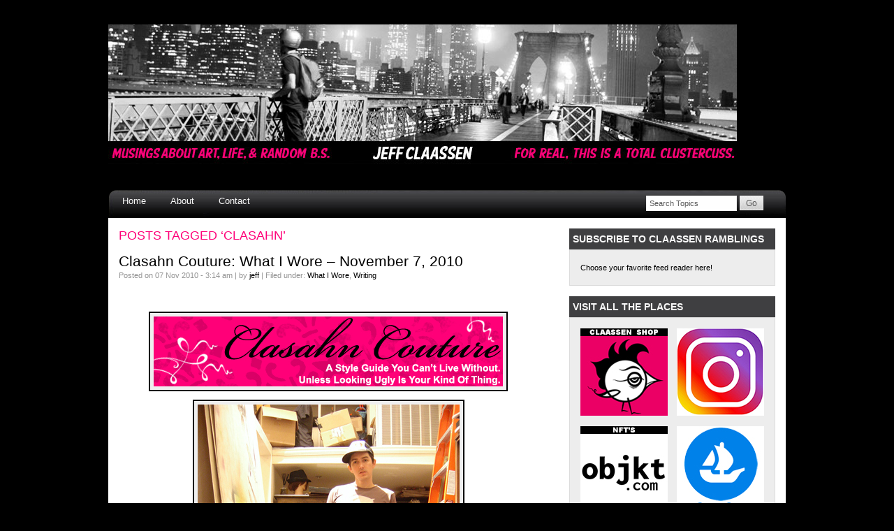

--- FILE ---
content_type: text/html; charset=UTF-8
request_url: https://jeffclaassen.com/blog/tag/clasahn/
body_size: 46820
content:
<!DOCTYPE html PUBLIC "-//W3C//DTD XHTML 1.0 Transitional//EN" "http://www.w3.org/TR/xhtml1/DTD/xhtml1-transitional.dtd">
<html xmlns="http://www.w3.org/1999/xhtml" lang="en-US"
 xmlns:og='http://opengraphprotocol.org/schema/'
 xmlns:fb='http://www.facebook.com/2008/fbml'>

<head profile="http://gmpg.org/xfn/11">
<meta http-equiv="Content-Type" content="text/html; charset=UTF-8" />
<script type="text/javascript">

  var _gaq = _gaq || [];
  _gaq.push(['_setAccount', 'UA-3657588-2']);
  _gaq.push(['_trackPageview']);

  (function() {
    var ga = document.createElement('script'); ga.type = 'text/javascript'; ga.async = true;
    ga.src = ('https:' == document.location.protocol ? 'https://ssl' : 'http://www') + '.google-analytics.com/ga.js';
    var s = document.getElementsByTagName('script')[0]; s.parentNode.insertBefore(ga, s);
  })();

</script>
<title>clasahn &laquo;  Jeff Claassen Blog</title>

<link rel="stylesheet" href="https://jeffclaassen.com/blog/wp-content/themes/screationz/style.css" type="text/css" media="screen" />
<link rel="alternate" type="application/rss+xml" title="Jeff Claassen Blog RSS Feed" href="https://jeffclaassen.com/blog/feed/" />
<link rel="alternate" type="application/atom+xml" title="Jeff Claassen Blog Atom Feed" href="https://jeffclaassen.com/blog/feed/atom/" />
<link rel="pingback" href="https://jeffclaassen.com/blog/xmlrpc.php" />
<!--[if lte IE 6]>
<link rel="stylesheet" href="https://jeffclaassen.com/blog/wp-content/themes/screationz/ie6.css" type="text/css" media="screen" />
<![endif]-->
<!--[if lte IE 7]>
<link rel="stylesheet" href="https://jeffclaassen.com/blog/wp-content/themes/screationz/ie7.css" type="text/css" media="screen" />
<![endif]-->
<script type="text/javascript" src="https://jeffclaassen.com/blog/wp-content/themes/screationz/js/tabber.js"></script>
<meta name='robots' content='max-image-preview:large' />
<link rel="alternate" type="application/rss+xml" title="Jeff Claassen Blog &raquo; clasahn Tag Feed" href="https://jeffclaassen.com/blog/tag/clasahn/feed/" />
<script type="text/javascript">
window._wpemojiSettings = {"baseUrl":"https:\/\/s.w.org\/images\/core\/emoji\/14.0.0\/72x72\/","ext":".png","svgUrl":"https:\/\/s.w.org\/images\/core\/emoji\/14.0.0\/svg\/","svgExt":".svg","source":{"concatemoji":"https:\/\/jeffclaassen.com\/blog\/wp-includes\/js\/wp-emoji-release.min.js?ver=6.1.9"}};
/*! This file is auto-generated */
!function(e,a,t){var n,r,o,i=a.createElement("canvas"),p=i.getContext&&i.getContext("2d");function s(e,t){var a=String.fromCharCode,e=(p.clearRect(0,0,i.width,i.height),p.fillText(a.apply(this,e),0,0),i.toDataURL());return p.clearRect(0,0,i.width,i.height),p.fillText(a.apply(this,t),0,0),e===i.toDataURL()}function c(e){var t=a.createElement("script");t.src=e,t.defer=t.type="text/javascript",a.getElementsByTagName("head")[0].appendChild(t)}for(o=Array("flag","emoji"),t.supports={everything:!0,everythingExceptFlag:!0},r=0;r<o.length;r++)t.supports[o[r]]=function(e){if(p&&p.fillText)switch(p.textBaseline="top",p.font="600 32px Arial",e){case"flag":return s([127987,65039,8205,9895,65039],[127987,65039,8203,9895,65039])?!1:!s([55356,56826,55356,56819],[55356,56826,8203,55356,56819])&&!s([55356,57332,56128,56423,56128,56418,56128,56421,56128,56430,56128,56423,56128,56447],[55356,57332,8203,56128,56423,8203,56128,56418,8203,56128,56421,8203,56128,56430,8203,56128,56423,8203,56128,56447]);case"emoji":return!s([129777,127995,8205,129778,127999],[129777,127995,8203,129778,127999])}return!1}(o[r]),t.supports.everything=t.supports.everything&&t.supports[o[r]],"flag"!==o[r]&&(t.supports.everythingExceptFlag=t.supports.everythingExceptFlag&&t.supports[o[r]]);t.supports.everythingExceptFlag=t.supports.everythingExceptFlag&&!t.supports.flag,t.DOMReady=!1,t.readyCallback=function(){t.DOMReady=!0},t.supports.everything||(n=function(){t.readyCallback()},a.addEventListener?(a.addEventListener("DOMContentLoaded",n,!1),e.addEventListener("load",n,!1)):(e.attachEvent("onload",n),a.attachEvent("onreadystatechange",function(){"complete"===a.readyState&&t.readyCallback()})),(e=t.source||{}).concatemoji?c(e.concatemoji):e.wpemoji&&e.twemoji&&(c(e.twemoji),c(e.wpemoji)))}(window,document,window._wpemojiSettings);
</script>
<style type="text/css">
img.wp-smiley,
img.emoji {
	display: inline !important;
	border: none !important;
	box-shadow: none !important;
	height: 1em !important;
	width: 1em !important;
	margin: 0 0.07em !important;
	vertical-align: -0.1em !important;
	background: none !important;
	padding: 0 !important;
}
</style>
	<link rel='stylesheet' id='wp-block-library-css' href='https://jeffclaassen.com/blog/wp-includes/css/dist/block-library/style.min.css?ver=6.1.9' type='text/css' media='all' />
<link rel='stylesheet' id='classic-theme-styles-css' href='https://jeffclaassen.com/blog/wp-includes/css/classic-themes.min.css?ver=1' type='text/css' media='all' />
<style id='global-styles-inline-css' type='text/css'>
body{--wp--preset--color--black: #000000;--wp--preset--color--cyan-bluish-gray: #abb8c3;--wp--preset--color--white: #ffffff;--wp--preset--color--pale-pink: #f78da7;--wp--preset--color--vivid-red: #cf2e2e;--wp--preset--color--luminous-vivid-orange: #ff6900;--wp--preset--color--luminous-vivid-amber: #fcb900;--wp--preset--color--light-green-cyan: #7bdcb5;--wp--preset--color--vivid-green-cyan: #00d084;--wp--preset--color--pale-cyan-blue: #8ed1fc;--wp--preset--color--vivid-cyan-blue: #0693e3;--wp--preset--color--vivid-purple: #9b51e0;--wp--preset--gradient--vivid-cyan-blue-to-vivid-purple: linear-gradient(135deg,rgba(6,147,227,1) 0%,rgb(155,81,224) 100%);--wp--preset--gradient--light-green-cyan-to-vivid-green-cyan: linear-gradient(135deg,rgb(122,220,180) 0%,rgb(0,208,130) 100%);--wp--preset--gradient--luminous-vivid-amber-to-luminous-vivid-orange: linear-gradient(135deg,rgba(252,185,0,1) 0%,rgba(255,105,0,1) 100%);--wp--preset--gradient--luminous-vivid-orange-to-vivid-red: linear-gradient(135deg,rgba(255,105,0,1) 0%,rgb(207,46,46) 100%);--wp--preset--gradient--very-light-gray-to-cyan-bluish-gray: linear-gradient(135deg,rgb(238,238,238) 0%,rgb(169,184,195) 100%);--wp--preset--gradient--cool-to-warm-spectrum: linear-gradient(135deg,rgb(74,234,220) 0%,rgb(151,120,209) 20%,rgb(207,42,186) 40%,rgb(238,44,130) 60%,rgb(251,105,98) 80%,rgb(254,248,76) 100%);--wp--preset--gradient--blush-light-purple: linear-gradient(135deg,rgb(255,206,236) 0%,rgb(152,150,240) 100%);--wp--preset--gradient--blush-bordeaux: linear-gradient(135deg,rgb(254,205,165) 0%,rgb(254,45,45) 50%,rgb(107,0,62) 100%);--wp--preset--gradient--luminous-dusk: linear-gradient(135deg,rgb(255,203,112) 0%,rgb(199,81,192) 50%,rgb(65,88,208) 100%);--wp--preset--gradient--pale-ocean: linear-gradient(135deg,rgb(255,245,203) 0%,rgb(182,227,212) 50%,rgb(51,167,181) 100%);--wp--preset--gradient--electric-grass: linear-gradient(135deg,rgb(202,248,128) 0%,rgb(113,206,126) 100%);--wp--preset--gradient--midnight: linear-gradient(135deg,rgb(2,3,129) 0%,rgb(40,116,252) 100%);--wp--preset--duotone--dark-grayscale: url('#wp-duotone-dark-grayscale');--wp--preset--duotone--grayscale: url('#wp-duotone-grayscale');--wp--preset--duotone--purple-yellow: url('#wp-duotone-purple-yellow');--wp--preset--duotone--blue-red: url('#wp-duotone-blue-red');--wp--preset--duotone--midnight: url('#wp-duotone-midnight');--wp--preset--duotone--magenta-yellow: url('#wp-duotone-magenta-yellow');--wp--preset--duotone--purple-green: url('#wp-duotone-purple-green');--wp--preset--duotone--blue-orange: url('#wp-duotone-blue-orange');--wp--preset--font-size--small: 13px;--wp--preset--font-size--medium: 20px;--wp--preset--font-size--large: 36px;--wp--preset--font-size--x-large: 42px;--wp--preset--spacing--20: 0.44rem;--wp--preset--spacing--30: 0.67rem;--wp--preset--spacing--40: 1rem;--wp--preset--spacing--50: 1.5rem;--wp--preset--spacing--60: 2.25rem;--wp--preset--spacing--70: 3.38rem;--wp--preset--spacing--80: 5.06rem;}:where(.is-layout-flex){gap: 0.5em;}body .is-layout-flow > .alignleft{float: left;margin-inline-start: 0;margin-inline-end: 2em;}body .is-layout-flow > .alignright{float: right;margin-inline-start: 2em;margin-inline-end: 0;}body .is-layout-flow > .aligncenter{margin-left: auto !important;margin-right: auto !important;}body .is-layout-constrained > .alignleft{float: left;margin-inline-start: 0;margin-inline-end: 2em;}body .is-layout-constrained > .alignright{float: right;margin-inline-start: 2em;margin-inline-end: 0;}body .is-layout-constrained > .aligncenter{margin-left: auto !important;margin-right: auto !important;}body .is-layout-constrained > :where(:not(.alignleft):not(.alignright):not(.alignfull)){max-width: var(--wp--style--global--content-size);margin-left: auto !important;margin-right: auto !important;}body .is-layout-constrained > .alignwide{max-width: var(--wp--style--global--wide-size);}body .is-layout-flex{display: flex;}body .is-layout-flex{flex-wrap: wrap;align-items: center;}body .is-layout-flex > *{margin: 0;}:where(.wp-block-columns.is-layout-flex){gap: 2em;}.has-black-color{color: var(--wp--preset--color--black) !important;}.has-cyan-bluish-gray-color{color: var(--wp--preset--color--cyan-bluish-gray) !important;}.has-white-color{color: var(--wp--preset--color--white) !important;}.has-pale-pink-color{color: var(--wp--preset--color--pale-pink) !important;}.has-vivid-red-color{color: var(--wp--preset--color--vivid-red) !important;}.has-luminous-vivid-orange-color{color: var(--wp--preset--color--luminous-vivid-orange) !important;}.has-luminous-vivid-amber-color{color: var(--wp--preset--color--luminous-vivid-amber) !important;}.has-light-green-cyan-color{color: var(--wp--preset--color--light-green-cyan) !important;}.has-vivid-green-cyan-color{color: var(--wp--preset--color--vivid-green-cyan) !important;}.has-pale-cyan-blue-color{color: var(--wp--preset--color--pale-cyan-blue) !important;}.has-vivid-cyan-blue-color{color: var(--wp--preset--color--vivid-cyan-blue) !important;}.has-vivid-purple-color{color: var(--wp--preset--color--vivid-purple) !important;}.has-black-background-color{background-color: var(--wp--preset--color--black) !important;}.has-cyan-bluish-gray-background-color{background-color: var(--wp--preset--color--cyan-bluish-gray) !important;}.has-white-background-color{background-color: var(--wp--preset--color--white) !important;}.has-pale-pink-background-color{background-color: var(--wp--preset--color--pale-pink) !important;}.has-vivid-red-background-color{background-color: var(--wp--preset--color--vivid-red) !important;}.has-luminous-vivid-orange-background-color{background-color: var(--wp--preset--color--luminous-vivid-orange) !important;}.has-luminous-vivid-amber-background-color{background-color: var(--wp--preset--color--luminous-vivid-amber) !important;}.has-light-green-cyan-background-color{background-color: var(--wp--preset--color--light-green-cyan) !important;}.has-vivid-green-cyan-background-color{background-color: var(--wp--preset--color--vivid-green-cyan) !important;}.has-pale-cyan-blue-background-color{background-color: var(--wp--preset--color--pale-cyan-blue) !important;}.has-vivid-cyan-blue-background-color{background-color: var(--wp--preset--color--vivid-cyan-blue) !important;}.has-vivid-purple-background-color{background-color: var(--wp--preset--color--vivid-purple) !important;}.has-black-border-color{border-color: var(--wp--preset--color--black) !important;}.has-cyan-bluish-gray-border-color{border-color: var(--wp--preset--color--cyan-bluish-gray) !important;}.has-white-border-color{border-color: var(--wp--preset--color--white) !important;}.has-pale-pink-border-color{border-color: var(--wp--preset--color--pale-pink) !important;}.has-vivid-red-border-color{border-color: var(--wp--preset--color--vivid-red) !important;}.has-luminous-vivid-orange-border-color{border-color: var(--wp--preset--color--luminous-vivid-orange) !important;}.has-luminous-vivid-amber-border-color{border-color: var(--wp--preset--color--luminous-vivid-amber) !important;}.has-light-green-cyan-border-color{border-color: var(--wp--preset--color--light-green-cyan) !important;}.has-vivid-green-cyan-border-color{border-color: var(--wp--preset--color--vivid-green-cyan) !important;}.has-pale-cyan-blue-border-color{border-color: var(--wp--preset--color--pale-cyan-blue) !important;}.has-vivid-cyan-blue-border-color{border-color: var(--wp--preset--color--vivid-cyan-blue) !important;}.has-vivid-purple-border-color{border-color: var(--wp--preset--color--vivid-purple) !important;}.has-vivid-cyan-blue-to-vivid-purple-gradient-background{background: var(--wp--preset--gradient--vivid-cyan-blue-to-vivid-purple) !important;}.has-light-green-cyan-to-vivid-green-cyan-gradient-background{background: var(--wp--preset--gradient--light-green-cyan-to-vivid-green-cyan) !important;}.has-luminous-vivid-amber-to-luminous-vivid-orange-gradient-background{background: var(--wp--preset--gradient--luminous-vivid-amber-to-luminous-vivid-orange) !important;}.has-luminous-vivid-orange-to-vivid-red-gradient-background{background: var(--wp--preset--gradient--luminous-vivid-orange-to-vivid-red) !important;}.has-very-light-gray-to-cyan-bluish-gray-gradient-background{background: var(--wp--preset--gradient--very-light-gray-to-cyan-bluish-gray) !important;}.has-cool-to-warm-spectrum-gradient-background{background: var(--wp--preset--gradient--cool-to-warm-spectrum) !important;}.has-blush-light-purple-gradient-background{background: var(--wp--preset--gradient--blush-light-purple) !important;}.has-blush-bordeaux-gradient-background{background: var(--wp--preset--gradient--blush-bordeaux) !important;}.has-luminous-dusk-gradient-background{background: var(--wp--preset--gradient--luminous-dusk) !important;}.has-pale-ocean-gradient-background{background: var(--wp--preset--gradient--pale-ocean) !important;}.has-electric-grass-gradient-background{background: var(--wp--preset--gradient--electric-grass) !important;}.has-midnight-gradient-background{background: var(--wp--preset--gradient--midnight) !important;}.has-small-font-size{font-size: var(--wp--preset--font-size--small) !important;}.has-medium-font-size{font-size: var(--wp--preset--font-size--medium) !important;}.has-large-font-size{font-size: var(--wp--preset--font-size--large) !important;}.has-x-large-font-size{font-size: var(--wp--preset--font-size--x-large) !important;}
.wp-block-navigation a:where(:not(.wp-element-button)){color: inherit;}
:where(.wp-block-columns.is-layout-flex){gap: 2em;}
.wp-block-pullquote{font-size: 1.5em;line-height: 1.6;}
</style>
<link rel='stylesheet' id='wordpress-popular-posts-css-css' href='https://jeffclaassen.com/blog/wp-content/plugins/wordpress-popular-posts/assets/css/wpp.css?ver=5.5.1' type='text/css' media='all' />
<script type='application/json' id='wpp-json'>
{"sampling_active":0,"sampling_rate":100,"ajax_url":"https:\/\/jeffclaassen.com\/blog\/wp-json\/wordpress-popular-posts\/v1\/popular-posts","api_url":"https:\/\/jeffclaassen.com\/blog\/wp-json\/wordpress-popular-posts","ID":0,"token":"3a7c403ebd","lang":0,"debug":0}
</script>
<script type='text/javascript' src='https://jeffclaassen.com/blog/wp-content/plugins/wordpress-popular-posts/assets/js/wpp.min.js?ver=5.5.1' id='wpp-js-js'></script>
<link rel="https://api.w.org/" href="https://jeffclaassen.com/blog/wp-json/" /><link rel="alternate" type="application/json" href="https://jeffclaassen.com/blog/wp-json/wp/v2/tags/555" /><link rel="EditURI" type="application/rsd+xml" title="RSD" href="https://jeffclaassen.com/blog/xmlrpc.php?rsd" />
<link rel="wlwmanifest" type="application/wlwmanifest+xml" href="https://jeffclaassen.com/blog/wp-includes/wlwmanifest.xml" />
<meta name="generator" content="WordPress 6.1.9" />

	<!--Facebook Like Button OpenGraph Settings Start-->
	<meta property="og:site_name" content="Jeff Claassen Blog"/>
	<meta property="og:title" content="Clasahn Couture: What I Wore &#8211; November 7, 2010"/>
		<meta property="og:description" content="In all likelihood it would take most people five to six wardrobe changes to come up with this outfit, but here's the thing, I ha"/>
	
	<meta property="og:url" content="https://jeffclaassen.com/blog/2010/11/clasahn-couture/"/>
	<meta property="fb:admins" content="" />
	<meta property="fb:app_id" content="" />
	<meta property="og:type" content="article" />
		<!--Facebook Like Button OpenGraph Settings End-->
	            <style id="wpp-loading-animation-styles">@-webkit-keyframes bgslide{from{background-position-x:0}to{background-position-x:-200%}}@keyframes bgslide{from{background-position-x:0}to{background-position-x:-200%}}.wpp-widget-placeholder,.wpp-widget-block-placeholder{margin:0 auto;width:60px;height:3px;background:#dd3737;background:linear-gradient(90deg,#dd3737 0%,#571313 10%,#dd3737 100%);background-size:200% auto;border-radius:3px;-webkit-animation:bgslide 1s infinite linear;animation:bgslide 1s infinite linear}</style>
            </head>
<body>
<div align="center">
    <div id="blogname">
        <a title="Jeff Claassen Blog" href="https://jeffclaassen.com/blog/"><img id="logo" src="https://jeffclaassen.com/blog/wp-content/themes/screationz/images/logo.jpg"  /></a>
    </div>
    <div id="header">
        <div id="topnav">
            <ul>
                <li class="home"><a href="https://jeffclaassen.com/blog/" class="sel">Home</a></li> 
				<li class="about"><a href="https://jeffclaassen.com/blog/about/" class="sel">About</a></li> 
				<li class="contact"><a href="https://jeffclaassen.com/blog/contact/" class="sel">Contact</a></li>
                            </ul>
        </div>
        <div id="topsearch">
        <form method="get" id="searchform" action="https://jeffclaassen.com/blog/">
<input type="text" value="Search Topics" name="s" id="s" /><input type="submit" id="searchsubmit" value="Go" />
<div class="clearer"></div>
</form>
        </div>
        <div class="clearer"></div>
    </div>
	<div id="wrapper">
        <div id="container">
	<div id="content">

		
	   	  		<h1>Posts Tagged &#8216;clasahn&#8217;</h1>
 	  
		            <div class="entry" id="post-807">
                <h2><a href="https://jeffclaassen.com/blog/2010/11/clasahn-couture/" rel="bookmark" title="Permanent Link to Clasahn Couture: What I Wore &#8211; November 7, 2010">Clasahn Couture: What I Wore &#8211; November 7, 2010</a></h2>
                <div class="entryinfo">
                     Posted on 07 Nov 2010 - 3:14 am | by <a href="http://www.jeffclaassen.com/blog">jeff</a> | Filed under: <a href="https://jeffclaassen.com/blog/category/what-i-wore/" rel="category tag">What I Wore</a>, <a href="https://jeffclaassen.com/blog/category/writing-2/" rel="category tag">Writing</a>                </div>
                <div class="post">
                    <p><center><br />
<img decoding="async" src="https://jeffclaassen.com/blog/wp-content/uploads/2010/11/clasahn_couture.jpg" alt="Clasahn Knows Fashion!" title="clasahn_couture" width="500" height="100" class="alignnone size-full wp-image-833" srcset="https://jeffclaassen.com/blog/wp-content/uploads/2010/11/clasahn_couture.jpg 500w, https://jeffclaassen.com/blog/wp-content/uploads/2010/11/clasahn_couture-300x60.jpg 300w" sizes="(max-width: 500px) 100vw, 500px" /></p>
<p>
<img decoding="async" loading="lazy" src="https://jeffclaassen.com/blog/wp-content/uploads/2010/11/daily_outfit_01.1.jpg" alt="" title="daily_outfit_01.1" width="375" height="500" class="alignnone size-full wp-image-800" srcset="https://jeffclaassen.com/blog/wp-content/uploads/2010/11/daily_outfit_01.1.jpg 375w, https://jeffclaassen.com/blog/wp-content/uploads/2010/11/daily_outfit_01.1-225x300.jpg 225w" sizes="(max-width: 375px) 100vw, 375px" /><br />
</center></p>
<p>In all likelihood it would take most people five to six wardrobe changes to come up with this outfit, but here&#8217;s the thing, I have the ability to craft this look on my first try. It&#8217;s a gift I cherished at one time, like an overpriced bar of imported dark chocolate, but now it&#8217;s just like whatever. I know my outfits have people weeping with jealousy. And you know what? It&#8217;s not that my goal is to make people jealous so much as it is&#8230;well, to make them wish they were me. And seriously, with a pig flocked in soft pink on my Pink Floyd shirt, who wouldn&#8217;t want to be?</p>
<p><center><br />
<img decoding="async" loading="lazy" src="https://jeffclaassen.com/blog/wp-content/uploads/2010/11/daily_outfit_01.4.jpg" alt="" title="daily_outfit_01.4" width="500" height="375" class="alignnone size-full wp-image-803" srcset="https://jeffclaassen.com/blog/wp-content/uploads/2010/11/daily_outfit_01.4.jpg 500w, https://jeffclaassen.com/blog/wp-content/uploads/2010/11/daily_outfit_01.4-300x225.jpg 300w" sizes="(max-width: 500px) 100vw, 500px" /></p>
<p><img decoding="async" loading="lazy" src="https://jeffclaassen.com/blog/wp-content/uploads/2010/11/daily_outfit_01.2.jpg" alt="" title="daily_outfit_01.2" width="375" height="500" class="alignnone size-full wp-image-801" srcset="https://jeffclaassen.com/blog/wp-content/uploads/2010/11/daily_outfit_01.2.jpg 375w, https://jeffclaassen.com/blog/wp-content/uploads/2010/11/daily_outfit_01.2-225x300.jpg 225w" sizes="(max-width: 375px) 100vw, 375px" /></center></p>
<p>For those of you that know me personally, you can attest to the fact that I&#8217;m not posing in the above photo. I know it looks like I am, but I really do stand like this all the time. Especially when I&#8217;m out at the clubs. And even moreso when I&#8217;m in front of a mirror or a camera.</p>
<p>Ok, now I know what you must be asking yourself. &#8220;Out of all the varied styles of clothes in my closet, how could I put together an outfit like Clasahn?&#8221;  Well, it&#8217;s going to be hard to keep up with my systematic stylings, but it can&#8217;t hurt to try and I&#8217;m here to help you out.</p>
<p>First off, if you decide to go with a hat it&#8217;s a must to tilt that sonuvabitch about thirty degrees off center. Next, I can&#8217;t stress the importance of a too tight shirt with a band whom you&#8217;re not really a fan of. I couldn&#8217;t name a Pink Floyd song to save my life.  All I know about them is some of the troubled kids back in school wore that ugly &#8220;Pink Floyd: The Wall&#8221; shirt. The one with that scary face on it. Whenever I wear this shirt I make absolute certain to let people know that I wouldn&#8217;t know a Pink Floyd song if I heard one. Naturally, they start singing &#8220;We don&#8217;t need no education.&#8221; At that I just nod and smile because I still have no idea what the hell they&#8217;re talking about. After a little research though I just found this sweet video!</p>
<p><center><object width="480" height="385"><param name="movie" value="http://www.youtube.com/v/lwTpZpwjtIE?fs=1&amp;hl=en_US"></param><param name="allowFullScreen" value="true"></param><param name="allowscriptaccess" value="always"></param><embed src="http://www.youtube.com/v/lwTpZpwjtIE?fs=1&amp;hl=en_US" type="application/x-shockwave-flash" allowscriptaccess="always" allowfullscreen="true" width="480" height="385"></embed></object></center></p>
<p>The light show in the beginning is so couture! No wonder so many people worship Pink Floyd. I might be a fan now, but don&#8217;t tell anybody, please. Because that would mean I can&#8217;t wear this super awesome shirt anymore.</p>
<p><center><img decoding="async" loading="lazy" src="https://jeffclaassen.com/blog/wp-content/uploads/2010/11/daily_outfit_01.3.jpg" alt="" title="daily_outfit_01.3" width="375" height="500" class="alignnone size-full wp-image-802" srcset="https://jeffclaassen.com/blog/wp-content/uploads/2010/11/daily_outfit_01.3.jpg 375w, https://jeffclaassen.com/blog/wp-content/uploads/2010/11/daily_outfit_01.3-225x300.jpg 225w" sizes="(max-width: 375px) 100vw, 375px" /></center></p>
<p>The pants are next. Make sure you get them at the Gap when they&#8217;re on sale. I strongly encourage you to set up your credit card to earn reward points and to max that thing out as soon as possible. For about $2000 worth of debt you can cash in your rewards for a $50 gift certificate to the Gap. Believe me, it&#8217;s worth it! There are two things to keep in mind with your pants. The baggier the better. This trend of guys wearing pants made for twelve year old girls is so passe. Don&#8217;t go there, sister. Baggy lets everybody know that no matter how old you get you refuse to let go of the fact that as a teenager you were a full on skater. Once you get the baggy down the next thing to look for is a pair of pants in which the zipper causes an outward protrusion in the front. Sometimes you find a zipper that naturally protrudes inward. Believe me, you don&#8217;t want that. The goal here is to have people believe you&#8217;ve got a prize winning zucchini trying to burst out of your crotch. </p>
<p>Lastly, we have to fix your shoe situation. Oh, how I love shoes! What a lot of people don&#8217;t know is that you always pay full price for shoes. At Ross. Like I did when I bought these in 1998. Nothing screams &#8220;sale knockoff&#8221; like discounted footwear. So remember, shoes wisely. Haha, get it? Instead of &#8220;choose&#8221; I said &#8220;shoes&#8221;. Oh me!</p>
<p><center><br />
<img decoding="async" loading="lazy" src="https://jeffclaassen.com/blog/wp-content/uploads/2010/11/daily_outfit_01.6.jpg" alt="" title="daily_outfit_01.6" width="500" height="375" class="alignnone size-full wp-image-805" srcset="https://jeffclaassen.com/blog/wp-content/uploads/2010/11/daily_outfit_01.6.jpg 500w, https://jeffclaassen.com/blog/wp-content/uploads/2010/11/daily_outfit_01.6-300x225.jpg 300w" sizes="(max-width: 500px) 100vw, 500px" /></p>
<p>Oh, I forgot to mention something. Always get your pants longer than they need to be.<br />
The reason is this.</p>
<p><img decoding="async" loading="lazy" src="https://jeffclaassen.com/blog/wp-content/uploads/2010/11/daily_outfit_01.5.jpg" alt="" title="daily_outfit_01.5" width="500" height="375" class="alignnone size-full wp-image-804" srcset="https://jeffclaassen.com/blog/wp-content/uploads/2010/11/daily_outfit_01.5.jpg 500w, https://jeffclaassen.com/blog/wp-content/uploads/2010/11/daily_outfit_01.5-300x225.jpg 300w" sizes="(max-width: 500px) 100vw, 500px" /></center></p>
<p>You want the pant leg to drag when you walk. Frayed pants bottoms are haute! Normally I don&#8217;t tuck mine into the heel of my shoe. I simply did it here to showcase how well the back of my shoes have held up over the years of not running and hiking in them. I have no idea how they&#8217;ve gotten so scratched up.</p>
 
<span class = "" style = " "><iframe src="http://www.facebook.com/plugins/like.php?href=https://jeffclaassen.com/blog/2010/11/clasahn-couture/&layout=standard&send=false&show_faces=true&width=&action=like&colorscheme=light&font=" scrolling="no" frameborder="0" allowTransparency="true" style="border:none; overflow:hidden; width:px; height:px"></iframe></span>                </div>
                <div class="entryinfo2"><a href="https://jeffclaassen.com/blog/2010/11/clasahn-couture/#comments">1 Comments</a> | <span>Tags: <a href="https://jeffclaassen.com/blog/tag/clasahn/" rel="tag">clasahn</a>, <a href="https://jeffclaassen.com/blog/tag/couture/" rel="tag">couture</a>, <a href="https://jeffclaassen.com/blog/tag/fashion/" rel="tag">fashion</a>, <a href="https://jeffclaassen.com/blog/tag/style/" rel="tag">style</a>, <a href="https://jeffclaassen.com/blog/tag/writing/" rel="tag">writing</a></span></div>
            </div>
		
		 
	
	</div>

        <div id="sidebar">
        <h2 >Subscribe to Claassen Ramblings</h2>
<div id="feed">
<a href="http://feeds.feedburner.com/jeffclaassen" target="_blank">Choose your favorite feed reader here!</a>
</div>        
<h2>Visit All The Places</h2>
<div id="adspot">

	<div id="adspot2">

        <!-- Ad1 start -->
        <a href="https://viva-paso.myshopify.com/collections/all/claassen/" target="_blank" class="ad1"><img src="http://jeffclaassen.com/blog/sponsor_ads/125x125/claassen_07.jpg" alt="" /></a>
        <!-- Ad2 start -->
        <a href="https://www.instagram.com/jeffclaassen/" target="_blank" class="ad2"><img src="http://jeffclaassen.com/blog/sponsor_ads/125x125/instagram_01.jpg" alt="" /></a>
        
        <div class="clearer"></div>
        
   </div>
   
   <div id="adspot2" style="overflow: hidden;">
    
        <!-- Ad3 start -->
        <a href="https://objkt.com/profile/jeffclaassen/created" target="_blank" class="ad1"><img src="http://jeffclaassen.com/blog/sponsor_ads/125x125/objkt_01.jpg" alt=""/></a>
        
        <!-- Ad4 start -->
        <a href="https://opensea.io/jeffclaassen?tab=created" target="_blank" class="ad2"><img src="https://jeffclaassen.com/blog/sponsor_ads/125x125/open_sea_01.jpg" alt=""/></a>
        
        <div class="clearer"></div>
        
	</div>
	<div id="adspot2" style="overflow: hidden;">

        <!-- Ad3 start -->
        <a href="https://www.youtube.com/jeffclaassen" target="_blank" class="ad1"><img src="http://jeffclaassen.com/blog/sponsor_ads/125x125/you_tube.jpg" alt="" /></a>
        
        <!-- Ad4 start -->
        <a href="https://twitter.com/jeffclaassen" target="_blank" class="ad2"><img src="http://jeffclaassen.com/blog/sponsor_ads/125x125/twitter.jpg" alt="" /></a>
        
        <div class="clearer"></div>
        
   </div>
   
   <div id="adspot2" style="overflow: hidden;">
    
        <!-- Ad3 start -->
        <a href="https://viva-paso.myshopify.com/collections/all" target="_blank" class="ad1"><img src="https://jeffclaassen.com/blog/sponsor_ads/125x125/viva_paso_04.jpg" alt="" /></a>
        
        <!-- Ad4 start -->
        <a href="https://www.stickermule.com/unlock?ref_id=2701470701&utm_content=250x250&utm_medium=embed&utm_source=invite" target="_blank" class="ad2"><img src="https://jeffclaassen.com/blog/sponsor_ads/125x125/sticker_mule_01.jpg" alt="" /></a>
        
        <div class="clearer"></div>
        
	</div>
	<a href="https://jeffclaassen.com/blog/advertise/" class="button"><img src="https://jeffclaassen.com/blog/wp-content/themes/screationz/images/sponsor.jpg" alt="Thanks For The Support!" /></a>
</div>            <div class="widget"><h2>Buy Artwork Here</h2><div class="pad">			<div class="textwidget"><a href="https://viva-paso.myshopify.com/collections/all/claassen" target="_blank" rel="noopener"><img src="http://jeffclaassen.com/blog/sponsor_ads/online_shop_03.jpg"></a></div>
		</div></div>
<div class="widget">
<h2>Today&#039;s Popular Posts</h2><div class="pad">


<ul class="wpp-list">
<li>
<a href="https://jeffclaassen.com/blog/2010/12/new-original-traffic-jam/" class="wpp-post-title" target="_self">New Original: Traffic Jam</a>
 <span class="wpp-meta post-stats"><span class="wpp-comments">0 comments</span></span>
</li>
<li>
<a href="https://jeffclaassen.com/blog/2011/05/kim-carnes-is-rod-stewart-with-a-vagina/" class="wpp-post-title" target="_self">Kim Carnes Is Rod Stewart With A Vagina</a>
 <span class="wpp-meta post-stats"><span class="wpp-comments">0 comments</span></span>
</li>
<li>
<a href="https://jeffclaassen.com/blog/2011/02/valentines-day-commission-for-dorian/" class="wpp-post-title" target="_self">Valentine&#8217;s Day Commission For Dorian</a>
 <span class="wpp-meta post-stats"><span class="wpp-comments">0 comments</span></span>
</li>
<li>
<a href="https://jeffclaassen.com/blog/2012/09/sad-stuff-on-the-street/" class="wpp-post-title" target="_self">Sad Stuff On The Street</a>
 <span class="wpp-meta post-stats"><span class="wpp-comments">0 comments</span></span>
</li>
<li>
<a href="https://jeffclaassen.com/blog/2012/12/robutussin-and-the-unabomber-a-big-no-no-at-cvs/" class="wpp-post-title" target="_self">Robutussin And The Unabomber A Big No No At CVS</a>
 <span class="wpp-meta post-stats"><span class="wpp-comments">0 comments</span></span>
</li>
</ul>

</div></div>
<div class="widget"><h2>Topics Of Interest</h2><div class="pad"><form action="https://jeffclaassen.com/blog" method="get"><label class="screen-reader-text" for="cat">Topics Of Interest</label><select  name='cat' id='cat' class='postform'>
	<option value='-1'>Select Category</option>
	<option class="level-0" value="721">Art Challenge&nbsp;&nbsp;(5)</option>
	<option class="level-0" value="538">Art Shows/Events&nbsp;&nbsp;(43)</option>
	<option class="level-0" value="487">Artwork&nbsp;&nbsp;(280)</option>
	<option class="level-0" value="583">Ask Jeff&nbsp;&nbsp;(5)</option>
	<option class="level-0" value="662">Custom&nbsp;&nbsp;(13)</option>
	<option class="level-0" value="440">Dayler&nbsp;&nbsp;(13)</option>
	<option class="level-0" value="1242">Digital Art&nbsp;&nbsp;(3)</option>
	<option class="level-0" value="1260">Drops&nbsp;&nbsp;(6)</option>
	<option class="level-0" value="609">Family&nbsp;&nbsp;(156)</option>
	<option class="level-0" value="533">Flashback Friday&nbsp;&nbsp;(32)</option>
	<option class="level-0" value="769">Kickstarter&nbsp;&nbsp;(10)</option>
	<option class="level-0" value="766">Music Monday&nbsp;&nbsp;(12)</option>
	<option class="level-0" value="1256">NFT&nbsp;&nbsp;(2)</option>
	<option class="level-0" value="594">Photography&nbsp;&nbsp;(80)</option>
	<option class="level-0" value="1191">Podcast&nbsp;&nbsp;(11)</option>
	<option class="level-0" value="567">Press&nbsp;&nbsp;(8)</option>
	<option class="level-0" value="915">Random Shit&nbsp;&nbsp;(37)</option>
	<option class="level-0" value="579">Shop&nbsp;&nbsp;(151)</option>
	<option class="level-0" value="602">Testimonials&nbsp;&nbsp;(1)</option>
	<option class="level-0" value="519">The DIY Artist&nbsp;&nbsp;(31)</option>
	<option class="level-0" value="590">TILT&nbsp;&nbsp;(19)</option>
	<option class="level-0" value="762">Tutorials&nbsp;&nbsp;(6)</option>
	<option class="level-0" value="1">Uncategorized&nbsp;&nbsp;(432)</option>
	<option class="level-0" value="542">Videos&nbsp;&nbsp;(60)</option>
	<option class="level-0" value="1211">Viva Paso&nbsp;&nbsp;(5)</option>
	<option class="level-0" value="1035">Vlog&nbsp;&nbsp;(9)</option>
	<option class="level-0" value="619">What I Wore&nbsp;&nbsp;(5)</option>
	<option class="level-0" value="608">Writing&nbsp;&nbsp;(92)</option>
	<option class="level-0" value="844">wtf&nbsp;&nbsp;(11)</option>
</select>
</form>
<script type="text/javascript">
/* <![CDATA[ */
(function() {
	var dropdown = document.getElementById( "cat" );
	function onCatChange() {
		if ( dropdown.options[ dropdown.selectedIndex ].value > 0 ) {
			dropdown.parentNode.submit();
		}
	}
	dropdown.onchange = onCatChange;
})();
/* ]]> */
</script>

			</div></div><div class="widget"><h2>On The Book Of Faces</h2><div class="pad">			<div class="textwidget"><a href="http://www.facebook.com/jeffclaassen"><img src="http://jeffclaassen.com/banner/facebook_01.jpg"></a></div>
		</div></div><div class="widget"><h2>archive</h2><div class="pad">		<label class="screen-reader-text" for="archives-dropdown-3">archive</label>
		<select id="archives-dropdown-3" name="archive-dropdown">
			
			<option value="">Select Month</option>
				<option value='https://jeffclaassen.com/blog/2023/02/'> February 2023 </option>
	<option value='https://jeffclaassen.com/blog/2022/08/'> August 2022 </option>
	<option value='https://jeffclaassen.com/blog/2022/04/'> April 2022 </option>
	<option value='https://jeffclaassen.com/blog/2022/03/'> March 2022 </option>
	<option value='https://jeffclaassen.com/blog/2022/02/'> February 2022 </option>
	<option value='https://jeffclaassen.com/blog/2022/01/'> January 2022 </option>
	<option value='https://jeffclaassen.com/blog/2021/01/'> January 2021 </option>
	<option value='https://jeffclaassen.com/blog/2020/02/'> February 2020 </option>
	<option value='https://jeffclaassen.com/blog/2020/01/'> January 2020 </option>
	<option value='https://jeffclaassen.com/blog/2019/12/'> December 2019 </option>
	<option value='https://jeffclaassen.com/blog/2019/11/'> November 2019 </option>
	<option value='https://jeffclaassen.com/blog/2019/10/'> October 2019 </option>
	<option value='https://jeffclaassen.com/blog/2019/03/'> March 2019 </option>
	<option value='https://jeffclaassen.com/blog/2019/02/'> February 2019 </option>
	<option value='https://jeffclaassen.com/blog/2019/01/'> January 2019 </option>
	<option value='https://jeffclaassen.com/blog/2018/07/'> July 2018 </option>
	<option value='https://jeffclaassen.com/blog/2018/06/'> June 2018 </option>
	<option value='https://jeffclaassen.com/blog/2018/05/'> May 2018 </option>
	<option value='https://jeffclaassen.com/blog/2018/04/'> April 2018 </option>
	<option value='https://jeffclaassen.com/blog/2018/03/'> March 2018 </option>
	<option value='https://jeffclaassen.com/blog/2018/02/'> February 2018 </option>
	<option value='https://jeffclaassen.com/blog/2018/01/'> January 2018 </option>
	<option value='https://jeffclaassen.com/blog/2017/09/'> September 2017 </option>
	<option value='https://jeffclaassen.com/blog/2017/08/'> August 2017 </option>
	<option value='https://jeffclaassen.com/blog/2017/07/'> July 2017 </option>
	<option value='https://jeffclaassen.com/blog/2017/05/'> May 2017 </option>
	<option value='https://jeffclaassen.com/blog/2017/04/'> April 2017 </option>
	<option value='https://jeffclaassen.com/blog/2017/03/'> March 2017 </option>
	<option value='https://jeffclaassen.com/blog/2017/02/'> February 2017 </option>
	<option value='https://jeffclaassen.com/blog/2017/01/'> January 2017 </option>
	<option value='https://jeffclaassen.com/blog/2016/10/'> October 2016 </option>
	<option value='https://jeffclaassen.com/blog/2016/09/'> September 2016 </option>
	<option value='https://jeffclaassen.com/blog/2016/08/'> August 2016 </option>
	<option value='https://jeffclaassen.com/blog/2016/06/'> June 2016 </option>
	<option value='https://jeffclaassen.com/blog/2016/04/'> April 2016 </option>
	<option value='https://jeffclaassen.com/blog/2016/03/'> March 2016 </option>
	<option value='https://jeffclaassen.com/blog/2016/02/'> February 2016 </option>
	<option value='https://jeffclaassen.com/blog/2016/01/'> January 2016 </option>
	<option value='https://jeffclaassen.com/blog/2015/12/'> December 2015 </option>
	<option value='https://jeffclaassen.com/blog/2015/11/'> November 2015 </option>
	<option value='https://jeffclaassen.com/blog/2015/10/'> October 2015 </option>
	<option value='https://jeffclaassen.com/blog/2015/09/'> September 2015 </option>
	<option value='https://jeffclaassen.com/blog/2015/08/'> August 2015 </option>
	<option value='https://jeffclaassen.com/blog/2015/07/'> July 2015 </option>
	<option value='https://jeffclaassen.com/blog/2015/06/'> June 2015 </option>
	<option value='https://jeffclaassen.com/blog/2015/05/'> May 2015 </option>
	<option value='https://jeffclaassen.com/blog/2015/04/'> April 2015 </option>
	<option value='https://jeffclaassen.com/blog/2015/01/'> January 2015 </option>
	<option value='https://jeffclaassen.com/blog/2014/12/'> December 2014 </option>
	<option value='https://jeffclaassen.com/blog/2014/11/'> November 2014 </option>
	<option value='https://jeffclaassen.com/blog/2014/10/'> October 2014 </option>
	<option value='https://jeffclaassen.com/blog/2014/09/'> September 2014 </option>
	<option value='https://jeffclaassen.com/blog/2014/08/'> August 2014 </option>
	<option value='https://jeffclaassen.com/blog/2014/07/'> July 2014 </option>
	<option value='https://jeffclaassen.com/blog/2014/06/'> June 2014 </option>
	<option value='https://jeffclaassen.com/blog/2014/05/'> May 2014 </option>
	<option value='https://jeffclaassen.com/blog/2014/04/'> April 2014 </option>
	<option value='https://jeffclaassen.com/blog/2014/03/'> March 2014 </option>
	<option value='https://jeffclaassen.com/blog/2014/02/'> February 2014 </option>
	<option value='https://jeffclaassen.com/blog/2014/01/'> January 2014 </option>
	<option value='https://jeffclaassen.com/blog/2013/12/'> December 2013 </option>
	<option value='https://jeffclaassen.com/blog/2013/11/'> November 2013 </option>
	<option value='https://jeffclaassen.com/blog/2013/10/'> October 2013 </option>
	<option value='https://jeffclaassen.com/blog/2013/09/'> September 2013 </option>
	<option value='https://jeffclaassen.com/blog/2013/08/'> August 2013 </option>
	<option value='https://jeffclaassen.com/blog/2013/07/'> July 2013 </option>
	<option value='https://jeffclaassen.com/blog/2013/06/'> June 2013 </option>
	<option value='https://jeffclaassen.com/blog/2013/05/'> May 2013 </option>
	<option value='https://jeffclaassen.com/blog/2013/04/'> April 2013 </option>
	<option value='https://jeffclaassen.com/blog/2013/03/'> March 2013 </option>
	<option value='https://jeffclaassen.com/blog/2013/02/'> February 2013 </option>
	<option value='https://jeffclaassen.com/blog/2013/01/'> January 2013 </option>
	<option value='https://jeffclaassen.com/blog/2012/12/'> December 2012 </option>
	<option value='https://jeffclaassen.com/blog/2012/11/'> November 2012 </option>
	<option value='https://jeffclaassen.com/blog/2012/10/'> October 2012 </option>
	<option value='https://jeffclaassen.com/blog/2012/09/'> September 2012 </option>
	<option value='https://jeffclaassen.com/blog/2012/08/'> August 2012 </option>
	<option value='https://jeffclaassen.com/blog/2012/07/'> July 2012 </option>
	<option value='https://jeffclaassen.com/blog/2012/06/'> June 2012 </option>
	<option value='https://jeffclaassen.com/blog/2012/05/'> May 2012 </option>
	<option value='https://jeffclaassen.com/blog/2012/04/'> April 2012 </option>
	<option value='https://jeffclaassen.com/blog/2012/03/'> March 2012 </option>
	<option value='https://jeffclaassen.com/blog/2012/02/'> February 2012 </option>
	<option value='https://jeffclaassen.com/blog/2012/01/'> January 2012 </option>
	<option value='https://jeffclaassen.com/blog/2011/12/'> December 2011 </option>
	<option value='https://jeffclaassen.com/blog/2011/11/'> November 2011 </option>
	<option value='https://jeffclaassen.com/blog/2011/10/'> October 2011 </option>
	<option value='https://jeffclaassen.com/blog/2011/09/'> September 2011 </option>
	<option value='https://jeffclaassen.com/blog/2011/08/'> August 2011 </option>
	<option value='https://jeffclaassen.com/blog/2011/07/'> July 2011 </option>
	<option value='https://jeffclaassen.com/blog/2011/06/'> June 2011 </option>
	<option value='https://jeffclaassen.com/blog/2011/05/'> May 2011 </option>
	<option value='https://jeffclaassen.com/blog/2011/04/'> April 2011 </option>
	<option value='https://jeffclaassen.com/blog/2011/03/'> March 2011 </option>
	<option value='https://jeffclaassen.com/blog/2011/02/'> February 2011 </option>
	<option value='https://jeffclaassen.com/blog/2011/01/'> January 2011 </option>
	<option value='https://jeffclaassen.com/blog/2010/12/'> December 2010 </option>
	<option value='https://jeffclaassen.com/blog/2010/11/'> November 2010 </option>
	<option value='https://jeffclaassen.com/blog/2010/10/'> October 2010 </option>
	<option value='https://jeffclaassen.com/blog/2010/09/'> September 2010 </option>
	<option value='https://jeffclaassen.com/blog/2010/08/'> August 2010 </option>
	<option value='https://jeffclaassen.com/blog/2010/07/'> July 2010 </option>
	<option value='https://jeffclaassen.com/blog/2010/06/'> June 2010 </option>
	<option value='https://jeffclaassen.com/blog/2010/05/'> May 2010 </option>
	<option value='https://jeffclaassen.com/blog/2010/04/'> April 2010 </option>
	<option value='https://jeffclaassen.com/blog/2010/03/'> March 2010 </option>
	<option value='https://jeffclaassen.com/blog/2010/02/'> February 2010 </option>
	<option value='https://jeffclaassen.com/blog/2010/01/'> January 2010 </option>
	<option value='https://jeffclaassen.com/blog/2009/12/'> December 2009 </option>
	<option value='https://jeffclaassen.com/blog/2009/11/'> November 2009 </option>
	<option value='https://jeffclaassen.com/blog/2009/10/'> October 2009 </option>
	<option value='https://jeffclaassen.com/blog/2009/09/'> September 2009 </option>
	<option value='https://jeffclaassen.com/blog/2009/08/'> August 2009 </option>
	<option value='https://jeffclaassen.com/blog/2009/07/'> July 2009 </option>
	<option value='https://jeffclaassen.com/blog/2009/06/'> June 2009 </option>
	<option value='https://jeffclaassen.com/blog/2009/05/'> May 2009 </option>
	<option value='https://jeffclaassen.com/blog/2009/04/'> April 2009 </option>
	<option value='https://jeffclaassen.com/blog/2009/03/'> March 2009 </option>
	<option value='https://jeffclaassen.com/blog/2009/02/'> February 2009 </option>
	<option value='https://jeffclaassen.com/blog/2009/01/'> January 2009 </option>
	<option value='https://jeffclaassen.com/blog/2008/12/'> December 2008 </option>
	<option value='https://jeffclaassen.com/blog/2008/11/'> November 2008 </option>
	<option value='https://jeffclaassen.com/blog/2008/10/'> October 2008 </option>
	<option value='https://jeffclaassen.com/blog/2008/09/'> September 2008 </option>
	<option value='https://jeffclaassen.com/blog/2008/08/'> August 2008 </option>
	<option value='https://jeffclaassen.com/blog/2008/07/'> July 2008 </option>
	<option value='https://jeffclaassen.com/blog/2008/06/'> June 2008 </option>
	<option value='https://jeffclaassen.com/blog/2008/05/'> May 2008 </option>
	<option value='https://jeffclaassen.com/blog/2008/04/'> April 2008 </option>
	<option value='https://jeffclaassen.com/blog/2008/03/'> March 2008 </option>
	<option value='https://jeffclaassen.com/blog/2008/02/'> February 2008 </option>

		</select>

<script type="text/javascript">
/* <![CDATA[ */
(function() {
	var dropdown = document.getElementById( "archives-dropdown-3" );
	function onSelectChange() {
		if ( dropdown.options[ dropdown.selectedIndex ].value !== '' ) {
			document.location.href = this.options[ this.selectedIndex ].value;
		}
	}
	dropdown.onchange = onSelectChange;
})();
/* ]]> */
</script>
			</div></div>        </div>
            <div class="clearer"></div>
        </div>
	</div>
    <div id="footer">
<!-- FOOTER CREDITS LINK -->	
    	<div id="footerdiv">
			<big>&copy; 2026 Jeff Claassen Blog</big><br>
	
        </div>
        <div class="clearer"></div>
    </div>
</div>
</body>
</html>